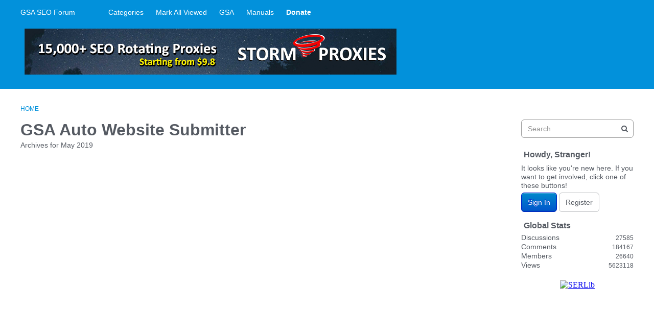

--- FILE ---
content_type: text/css
request_url: https://forum.gsa-online.de/plugins/Buttons/design/buttons.css?v=2021.012
body_size: 154
content:
/* Danger (red) Button */
.ButtonGroup.Danger .Button,
.Button.Danger {
   background: #cc0000;
   background-image: linear-gradient(bottom, #cc0000 0%, #ff3333 100%);
   background-image: -o-linear-gradient(bottom, #cc0000 0%, #ff3333 100%);
   background-image: -moz-linear-gradient(bottom, #cc0000 0%, #ff3333 100%);
   background-image: -webkit-linear-gradient(bottom, #cc0000 0%, #ff3333 100%);
   background-image: -ms-linear-gradient(bottom, #cc0000 0%, #ff3333 100%);
   background-image: -webkit-gradient(
      linear,
      left bottom,
      left top,
      color-stop(0, #cc0000),
      color-stop(1, #ff3333)
   );   
   text-shadow: 0 -1px 0 #880000;
   box-shadow: inset 0 1px 0 rgba(255,255,255,0.3), inset 0 -1px 2px rgba(0,0,0,0.3);
   -moz-box-shadow: inset 0 1px 0 rgba(255,255,255,0.3), inset 0 -1px 2px rgba(0,0,0,0.3);
   -webkit-box-shadow: inset 0 1px 0 rgba(255,255,255,0.3), inset 0 -1px 2px rgba(0,0,0,0.3);
   border-color: #cc0000;
   color: #fff;
}
.ButtonGroup.Danger.Open .Button.Handle,
.ButtonGroup.Danger .Button:hover,
.ButtonGroup.Danger .Button:focus,
.ButtonGroup.Danger .Button:active,
.Button.Danger:hover,
.Button.Danger:focus,
.Button.Danger:active {
   color: #fff;
   border-color: #aa0000;
}
.ButtonGroup.Danger.Open .Button.Handle,
.ButtonGroup.Danger .Button:focus,
.ButtonGroup.Danger .Button:active,
.Button.Danger:focus,
.Button.Danger:active {
   background: #cc0000;
   box-shadow: none;
   -moz-box-shadow: none;
   -webkit-box-shadow: none;
}
/* Warning (yellow) Button */
.ButtonGroup.Warning .Button,
.Button.Warning {
   background: #F89406;
   border-width: 1px !important;   
   background-image: linear-gradient(bottom, #F89406 0%, #FBB450 100%);
   background-image: -o-linear-gradient(bottom, #F89406 0%, #FBB450 100%);
   background-image: -moz-linear-gradient(bottom, #F89406 0%, #FBB450 100%);
   background-image: -webkit-linear-gradient(bottom, #F89406 0%, #FBB450 100%);
   background-image: -ms-linear-gradient(bottom, #F89406 0%, #FBB450 100%);
   background-image: -webkit-gradient(
      linear,
      left bottom,
      left top,
      color-stop(0, #F89406),
      color-stop(1, #FBB450)
   );   
   text-shadow: 0 -1px 0 #ba6d00;
   box-shadow: inset 0 1px 0 rgba(255,255,255,0.3), inset 0 -1px 2px rgba(0,0,0,0.2);
   -moz-box-shadow: inset 0 1px 0 rgba(255,255,255,0.3), inset 0 -1px 2px rgba(0,0,0,0.2);
   -webkit-box-shadow: inset 0 1px 0 rgba(255,255,255,0.3), inset 0 -1px 2px rgba(0,0,0,0.2);
   border-color: #ba6d00;
   color: #fff;
}
/* Some fixes for the div.Warning "warning container" in style.css */
div.ButtonGroup.Warning {
   border: none;
   padding: 0;
   
}
.ButtonGroup.Warning.Open .Button.Handle,
.ButtonGroup.Warning .Button:hover,
.ButtonGroup.Warning .Button:focus,
.ButtonGroup.Warning .Button:active,
.Button.Warning:hover,
.Button.Warning:focus,
.Button.Warning:active {
   color: #fff;
   border-color: #996600;
}
.ButtonGroup.Warning.Open .Button.Handle,
.ButtonGroup.Warning .Button:focus,
.ButtonGroup.Warning .Button:active,
.Button.Warning:focus,
.Button.Warning:active {
   background: #F89406;
   box-shadow: none;
   -moz-box-shadow: none;
   -webkit-box-shadow: none;
}
/* Action (blue) Button */
.ButtonGroup.Primary .Button,
.Button.Primary,
.ButtonGroup.Action .Button,
.Button.Action {
   background: #0055cc;
   border-width: 1px !important;   
   background-image: linear-gradient(bottom, #0055cc 0%, #0088cc 100%);
   background-image: -o-linear-gradient(bottom, #0055cc 0%, #0088cc 100%);
   background-image: -moz-linear-gradient(bottom, #0055cc 0%, #0088cc 100%);
   background-image: -webkit-linear-gradient(bottom, #0055cc 0%, #0088cc 100%);
   background-image: -ms-linear-gradient(bottom, #0055cc 0%, #0088cc 100%);
   background-image: -webkit-gradient(
      linear,
      left bottom,
      left top,
      color-stop(0, #0055cc),
      color-stop(1, #0088cc)
   );   
   text-shadow: 0 -1px 0 #0011cc;
   box-shadow: inset 0 1px 0 rgba(255,255,255,0.3), inset 0 -1px 2px rgba(0,0,0,0.2);
   -moz-box-shadow: inset 0 1px 0 rgba(255,255,255,0.3), inset 0 -1px 2px rgba(0,0,0,0.2);
   -webkit-box-shadow: inset 0 1px 0 rgba(255,255,255,0.3), inset 0 -1px 2px rgba(0,0,0,0.2);
   border-color: #0022cc;
   color: #fff;
}

.ButtonGroup.Primary.Open .Button.Handle,
.ButtonGroup.Primary .Button:hover,
.ButtonGroup.Primary .Button:focus,
.ButtonGroup.Primary .Button:active,
.Button.Primary:hover,
.Button.Primary:focus,
.Button.Primary:active,
.ButtonGroup.Action.Open .Button.Handle,
.ButtonGroup.Action .Button:hover,
.ButtonGroup.Action .Button:focus,
.ButtonGroup.Action .Button:active,
.Button.Action:hover,
.Button.Action:focus,
.Button.Action:active {
   color: #fff;
   border-color: #0000aa;
}
.ButtonGroup.Primary.Open .Button.Handle,
.ButtonGroup.Primary .Button:focus,
.ButtonGroup.Primary .Button:active,
.Button.Primary:focus,
.Button.Primary:active,
.ButtonGroup.Action.Open .Button.Handle,
.ButtonGroup.Action .Button:focus,
.ButtonGroup.Action .Button:active,
.Button.Action:focus,
.Button.Action:active {
   background: #0055cc;
   box-shadow: none;
   -moz-box-shadow: none;
   -webkit-box-shadow: none;
}
/* Success (green) Button */
.ButtonGroup.Success .Button,
.Button.Success {
   background: #006600;
   border-width: 1px !important;   
   background-image: linear-gradient(bottom, #006600 0%, #009900 100%);
   background-image: -o-linear-gradient(bottom, #006600 0%, #009900 100%);
   background-image: -moz-linear-gradient(bottom, #006600 0%, #009900 100%);
   background-image: -webkit-linear-gradient(bottom, #006600 0%, #009900 100%);
   background-image: -ms-linear-gradient(bottom, #006600 0%, #009900 100%);
   background-image: -webkit-gradient(
      linear,
      left bottom,
      left top,
      color-stop(0, #006600),
      color-stop(1, #009900)
   );   
   text-shadow: 0 -1px 0 #002200;
   box-shadow: inset 0 1px 0 rgba(255,255,255,0.3), inset 0 -1px 2px rgba(0,0,0,0.2);
   -moz-box-shadow: inset 0 1px 0 rgba(255,255,255,0.3), inset 0 -1px 2px rgba(0,0,0,0.2);
   -webkit-box-shadow: inset 0 1px 0 rgba(255,255,255,0.3), inset 0 -1px 2px rgba(0,0,0,0.2);
   border-color: #004400;
   color: #fff;
}
.ButtonGroup.Success.Open .Button.Handle,
.ButtonGroup.Success .Button:hover,
.ButtonGroup.Success .Button:focus,
.ButtonGroup.Success .Button:active,
.Button.Success:hover,
.Button.Success:focus,
.Button.Success:active {
   color: #fff;
   border-color: #002200;
}
.ButtonGroup.Success.Open .Button.Handle,
.ButtonGroup.Success .Button:focus,
.ButtonGroup.Success .Button:active,
.Button.Success:focus,
.Button.Success:active {
   background: #006600;
   box-shadow: none;
   -moz-box-shadow: none;
   -webkit-box-shadow: none;
}
.Cancel a,
a.Cancel {
   color: #999;
}
.Cancel a:hover,
a.Cancel:hover {
   color: #a00;
}

.ButtonGroup.Danger .Button.Handle .Sprite,
.ButtonGroup.Warning .Button.Handle .Sprite,
.ButtonGroup.Success .Button.Handle .Sprite,
.ButtonGroup.Action .Button.Handle .Sprite {
    border-color: rgba(255,255,255,0.8) transparent transparent transparent;
}
.ButtonGroup.Open .Button.Handle .Sprite {
    border-color: #fff transparent transparent transparent;
}